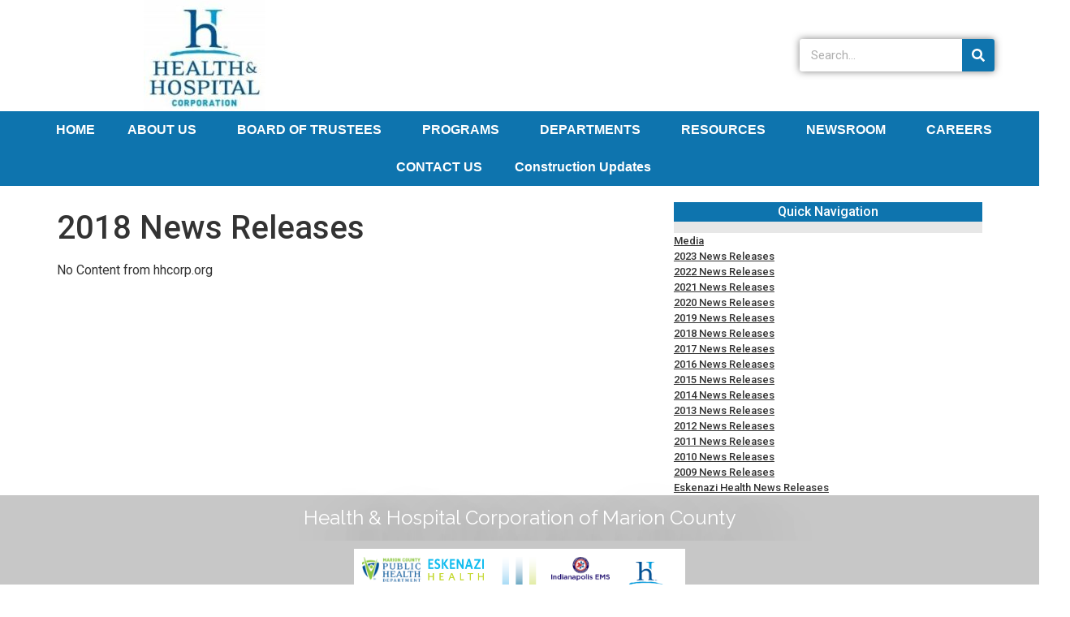

--- FILE ---
content_type: text/css
request_url: https://hhcorp.org/wp-content/uploads/elementor/css/post-5.css?ver=1728399162
body_size: 291
content:
.elementor-kit-5{--e-global-color-primary:#6EC1E4;--e-global-color-secondary:#54595F;--e-global-color-text:#7A7A7A;--e-global-color-accent:#61CE70;--e-global-color-127e81f:#FFFFFF;--e-global-color-efe67bf:#C7C7C7;--e-global-color-28ad4d5:#716658;--e-global-color-4fc95d0:#0E74AE;--e-global-color-ea6a36c:#4EBFD7;--e-global-typography-primary-font-family:"Helvetica";--e-global-typography-primary-font-size:12px;--e-global-typography-primary-font-weight:400;--e-global-typography-secondary-font-family:"Helvetica";--e-global-typography-secondary-font-size:10px;--e-global-typography-secondary-font-weight:300;--e-global-typography-text-font-family:"Roboto";--e-global-typography-text-font-weight:400;--e-global-typography-accent-font-family:"Helvetica";--e-global-typography-accent-font-weight:500;--e-global-typography-6adba30-font-family:"Raleway";--e-global-typography-6adba30-font-size:24px;}.elementor-section.elementor-section-boxed > .elementor-container{max-width:1140px;}.e-con{--container-max-width:1140px;}.elementor-widget:not(:last-child){margin-block-end:20px;}.elementor-element{--widgets-spacing:20px 20px;}{}h1.entry-title{display:var(--page-title-display);}.elementor-kit-5 e-page-transition{background-color:#FFBC7D;}.site-header{padding-inline-end:0px;padding-inline-start:0px;}@media(max-width:1024px){.elementor-section.elementor-section-boxed > .elementor-container{max-width:1024px;}.e-con{--container-max-width:1024px;}}@media(max-width:767px){.elementor-section.elementor-section-boxed > .elementor-container{max-width:767px;}.e-con{--container-max-width:767px;}}

--- FILE ---
content_type: text/css
request_url: https://hhcorp.org/wp-content/uploads/elementor/css/post-15.css?ver=1728399163
body_size: 1172
content:
.elementor-15 .elementor-element.elementor-element-6f30b9a3{--display:grid;--min-height:100px;--e-con-grid-template-columns:repeat(1, 1fr);--e-con-grid-template-rows:repeat(1, 1fr);--grid-auto-flow:row;--background-transition:0.3s;--margin-block-start:0%;--margin-block-end:0%;--margin-inline-start:0%;--margin-inline-end:0%;--padding-block-start:0%;--padding-block-end:0%;--padding-inline-start:0%;--padding-inline-end:0%;--z-index:95;}.elementor-15 .elementor-element.elementor-element-6f30b9a3:not(.elementor-motion-effects-element-type-background), .elementor-15 .elementor-element.elementor-element-6f30b9a3 > .elementor-motion-effects-container > .elementor-motion-effects-layer{background-color:#FFFFFF;}.elementor-15 .elementor-element.elementor-element-6f30b9a3, .elementor-15 .elementor-element.elementor-element-6f30b9a3::before{--border-transition:0.3s;}.elementor-15 .elementor-element.elementor-element-ff6590f{--display:grid;--min-height:0px;--e-con-grid-template-columns:repeat(1, 1fr);--e-con-grid-template-rows:repeat(1, 1fr);--grid-auto-flow:row;--background-transition:0.3s;--margin-block-start:0px;--margin-block-end:0px;--margin-inline-start:0px;--margin-inline-end:0px;--padding-block-start:0px;--padding-block-end:0px;--padding-inline-start:0px;--padding-inline-end:0px;}.elementor-15 .elementor-element.elementor-element-ff6590f.e-con{--flex-grow:0;--flex-shrink:0;}.elementor-15 .elementor-element.elementor-element-50a77e71{--display:grid;--min-height:0px;--e-con-grid-template-columns:repeat(3, 1fr);--e-con-grid-template-rows:repeat(1, 1fr);--gap:-10px -10px;--grid-auto-flow:row;--background-transition:0.3s;--margin-block-start:3%;--margin-block-end:3%;--margin-inline-start:3%;--margin-inline-end:3%;--padding-block-start:0%;--padding-block-end:0%;--padding-inline-start:0%;--padding-inline-end:0%;}.elementor-15 .elementor-element.elementor-element-50a77e71.e-con{--flex-grow:1;--flex-shrink:0;}.elementor-15 .elementor-element.elementor-element-1cc96e5{--display:flex;--gap:20px 20px;--background-transition:0.3s;}.elementor-15 .elementor-element.elementor-element-8c4e034{text-align:center;}.elementor-15 .elementor-element.elementor-element-8c4e034 img{width:100%;max-width:100%;}.elementor-15 .elementor-element.elementor-element-8c4e034 > .elementor-widget-container{margin:-50px 0px -73px 0px;padding:0px 0px 0px 0px;}.elementor-15 .elementor-element.elementor-element-27fa9c3{--display:flex;--background-transition:0.3s;--margin-block-start:0px;--margin-block-end:0px;--margin-inline-start:0px;--margin-inline-end:0px;--padding-block-start:0px;--padding-block-end:0px;--padding-inline-start:0px;--padding-inline-end:0px;}.elementor-15 .elementor-element.elementor-element-27fa9c3.e-con{--align-self:center;}.elementor-15 .elementor-element.elementor-element-c3a4083{--display:flex;--background-transition:0.3s;}.elementor-15 .elementor-element.elementor-element-8388d3f .elementor-search-form__container{min-height:40px;box-shadow:0px 0px 10px 0px rgba(0,0,0,0.5);}.elementor-15 .elementor-element.elementor-element-8388d3f .elementor-search-form__submit{min-width:40px;--e-search-form-submit-text-color:var( --e-global-color-127e81f );background-color:var( --e-global-color-4fc95d0 );}body:not(.rtl) .elementor-15 .elementor-element.elementor-element-8388d3f .elementor-search-form__icon{padding-left:calc(40px / 3);}body.rtl .elementor-15 .elementor-element.elementor-element-8388d3f .elementor-search-form__icon{padding-right:calc(40px / 3);}.elementor-15 .elementor-element.elementor-element-8388d3f .elementor-search-form__input, .elementor-15 .elementor-element.elementor-element-8388d3f.elementor-search-form--button-type-text .elementor-search-form__submit{padding-left:calc(40px / 3);padding-right:calc(40px / 3);}.elementor-15 .elementor-element.elementor-element-8388d3f .elementor-search-form__input,
					.elementor-15 .elementor-element.elementor-element-8388d3f .elementor-search-form__icon,
					.elementor-15 .elementor-element.elementor-element-8388d3f .elementor-lightbox .dialog-lightbox-close-button,
					.elementor-15 .elementor-element.elementor-element-8388d3f .elementor-lightbox .dialog-lightbox-close-button:hover,
					.elementor-15 .elementor-element.elementor-element-8388d3f.elementor-search-form--skin-full_screen input[type="search"].elementor-search-form__input{color:var( --e-global-color-text );fill:var( --e-global-color-text );}.elementor-15 .elementor-element.elementor-element-8388d3f:not(.elementor-search-form--skin-full_screen) .elementor-search-form__container{background-color:#FFFFFF;border-color:var( --e-global-color-secondary );border-radius:3px;}.elementor-15 .elementor-element.elementor-element-8388d3f.elementor-search-form--skin-full_screen input[type="search"].elementor-search-form__input{background-color:#FFFFFF;border-color:var( --e-global-color-secondary );border-radius:3px;}.elementor-15 .elementor-element.elementor-element-8388d3f > .elementor-widget-container{margin:0px 0px 0px 0px;padding:0px 0px 0px 0px;}.elementor-15 .elementor-element.elementor-element-8388d3f.elementor-element{--align-self:center;}.elementor-15 .elementor-element.elementor-element-68aa5cd .elementor-nav-menu .elementor-item{font-family:"Helvetica", Sans-serif;font-size:16px;font-weight:700;}.elementor-15 .elementor-element.elementor-element-68aa5cd .elementor-nav-menu--main .elementor-item{color:var( --e-global-color-127e81f );fill:var( --e-global-color-127e81f );}.elementor-15 .elementor-element.elementor-element-68aa5cd .elementor-nav-menu--main .elementor-item:hover,
					.elementor-15 .elementor-element.elementor-element-68aa5cd .elementor-nav-menu--main .elementor-item.elementor-item-active,
					.elementor-15 .elementor-element.elementor-element-68aa5cd .elementor-nav-menu--main .elementor-item.highlighted,
					.elementor-15 .elementor-element.elementor-element-68aa5cd .elementor-nav-menu--main .elementor-item:focus{color:var( --e-global-color-ea6a36c );fill:var( --e-global-color-ea6a36c );}.elementor-15 .elementor-element.elementor-element-68aa5cd .elementor-nav-menu--main:not(.e--pointer-framed) .elementor-item:before,
					.elementor-15 .elementor-element.elementor-element-68aa5cd .elementor-nav-menu--main:not(.e--pointer-framed) .elementor-item:after{background-color:var( --e-global-color-ea6a36c );}.elementor-15 .elementor-element.elementor-element-68aa5cd .e--pointer-framed .elementor-item:before,
					.elementor-15 .elementor-element.elementor-element-68aa5cd .e--pointer-framed .elementor-item:after{border-color:var( --e-global-color-ea6a36c );}.elementor-15 .elementor-element.elementor-element-68aa5cd .elementor-nav-menu--main .elementor-item.elementor-item-active{color:var( --e-global-color-primary );}.elementor-15 .elementor-element.elementor-element-68aa5cd .elementor-nav-menu--main:not(.e--pointer-framed) .elementor-item.elementor-item-active:before,
					.elementor-15 .elementor-element.elementor-element-68aa5cd .elementor-nav-menu--main:not(.e--pointer-framed) .elementor-item.elementor-item-active:after{background-color:var( --e-global-color-primary );}.elementor-15 .elementor-element.elementor-element-68aa5cd .e--pointer-framed .elementor-item.elementor-item-active:before,
					.elementor-15 .elementor-element.elementor-element-68aa5cd .e--pointer-framed .elementor-item.elementor-item-active:after{border-color:var( --e-global-color-primary );}.elementor-15 .elementor-element.elementor-element-68aa5cd .elementor-nav-menu--dropdown a, .elementor-15 .elementor-element.elementor-element-68aa5cd .elementor-menu-toggle{color:var( --e-global-color-127e81f );}.elementor-15 .elementor-element.elementor-element-68aa5cd .elementor-nav-menu--dropdown{background-color:var( --e-global-color-4fc95d0 );border-style:solid;border-color:var( --e-global-color-primary );}.elementor-15 .elementor-element.elementor-element-68aa5cd .elementor-nav-menu--dropdown a:hover,
					.elementor-15 .elementor-element.elementor-element-68aa5cd .elementor-nav-menu--dropdown a.elementor-item-active,
					.elementor-15 .elementor-element.elementor-element-68aa5cd .elementor-nav-menu--dropdown a.highlighted,
					.elementor-15 .elementor-element.elementor-element-68aa5cd .elementor-menu-toggle:hover{color:var( --e-global-color-ea6a36c );}.elementor-15 .elementor-element.elementor-element-68aa5cd .elementor-nav-menu--dropdown a:hover,
					.elementor-15 .elementor-element.elementor-element-68aa5cd .elementor-nav-menu--dropdown a.elementor-item-active,
					.elementor-15 .elementor-element.elementor-element-68aa5cd .elementor-nav-menu--dropdown a.highlighted{background-color:var( --e-global-color-4fc95d0 );}.elementor-15 .elementor-element.elementor-element-68aa5cd .elementor-nav-menu--dropdown a.elementor-item-active{color:var( --e-global-color-127e81f );background-color:var( --e-global-color-ea6a36c );}.elementor-15 .elementor-element.elementor-element-68aa5cd > .elementor-widget-container{margin:0px 0px 0px 0px;padding:0px 0px 0px 10px;background-color:var( --e-global-color-4fc95d0 );}.elementor-15 .elementor-element.elementor-element-68aa5cd{width:100%;max-width:100%;}.elementor-15 .elementor-element.elementor-element-68aa5cd.elementor-element{--align-self:center;}.elementor-15 .elementor-element.elementor-element-67b2d76{--display:flex;--background-transition:0.3s;}@media(max-width:1024px){.elementor-15 .elementor-element.elementor-element-6f30b9a3{--min-height:85px;--grid-auto-flow:row;--padding-block-start:0%;--padding-block-end:0%;--padding-inline-start:5%;--padding-inline-end:5%;}.elementor-15 .elementor-element.elementor-element-ff6590f{--grid-auto-flow:row;}.elementor-15 .elementor-element.elementor-element-50a77e71{--grid-auto-flow:row;}.elementor-15 .elementor-element.elementor-element-8c4e034 > .elementor-widget-container{margin:0px 0px 0px 0px;}.elementor-15 .elementor-element.elementor-element-c3a4083{--justify-content:center;--align-items:center;--container-widget-width:calc( ( 1 - var( --container-widget-flex-grow ) ) * 100% );--gap:0px 0px;--margin-block-start:0px;--margin-block-end:0px;--margin-inline-start:0px;--margin-inline-end:0px;}.elementor-15 .elementor-element.elementor-element-8388d3f > .elementor-widget-container{margin:0px 0px 0px -81px;}.elementor-15 .elementor-element.elementor-element-68aa5cd{width:100%;max-width:100%;}}@media(max-width:767px){.elementor-15 .elementor-element.elementor-element-6f30b9a3{--min-height:65px;--e-con-grid-template-columns:repeat(1, 1fr);--grid-auto-flow:row;}.elementor-15 .elementor-element.elementor-element-ff6590f{--width:100%;--e-con-grid-template-columns:repeat(1, 1fr);--grid-auto-flow:row;}.elementor-15 .elementor-element.elementor-element-50a77e71{--width:100%;--e-con-grid-template-columns:repeat(1, 1fr);--grid-auto-flow:row;--margin-block-start:2%;--margin-block-end:0%;--margin-inline-start:0%;--margin-inline-end:0%;}.elementor-15 .elementor-element.elementor-element-50a77e71.e-con{--align-self:center;--flex-grow:0;--flex-shrink:0;}.elementor-15 .elementor-element.elementor-element-8c4e034{text-align:center;}.elementor-15 .elementor-element.elementor-element-8c4e034 img{width:40%;max-width:40%;height:42%;}.elementor-15 .elementor-element.elementor-element-27fa9c3{--min-height:1px;}.elementor-15 .elementor-element.elementor-element-c3a4083{--align-items:center;--container-widget-width:calc( ( 1 - var( --container-widget-flex-grow ) ) * 100% );}.elementor-15 .elementor-element.elementor-element-8388d3f > .elementor-widget-container{margin:0px 0px 0px 0px;}.elementor-15 .elementor-element.elementor-element-8388d3f.elementor-element{--flex-grow:1;--flex-shrink:0;}.elementor-15 .elementor-element.elementor-element-68aa5cd .elementor-nav-menu .elementor-item{font-size:6px;letter-spacing:0px;word-spacing:0px;}.elementor-15 .elementor-element.elementor-element-68aa5cd .elementor-nav-menu--main .elementor-item{padding-left:5px;padding-right:5px;}}@media(min-width:768px){.elementor-15 .elementor-element.elementor-element-ff6590f{--width:100%;}.elementor-15 .elementor-element.elementor-element-50a77e71{--width:100%;}}@media(max-width:1024px) and (min-width:768px){.elementor-15 .elementor-element.elementor-element-ff6590f{--width:100%;}.elementor-15 .elementor-element.elementor-element-50a77e71{--width:100%;}}

--- FILE ---
content_type: text/css
request_url: https://hhcorp.org/wp-content/uploads/elementor/css/post-31.css?ver=1728399163
body_size: 777
content:
.elementor-31 .elementor-element.elementor-element-7f4b962{--display:flex;--background-transition:0.3s;}.elementor-31 .elementor-element.elementor-element-7f4b962:not(.elementor-motion-effects-element-type-background), .elementor-31 .elementor-element.elementor-element-7f4b962 > .elementor-motion-effects-container > .elementor-motion-effects-layer{background-color:var( --e-global-color-efe67bf );}.elementor-31 .elementor-element.elementor-element-7f4b962, .elementor-31 .elementor-element.elementor-element-7f4b962::before{--border-transition:0.3s;}.elementor-31 .elementor-element.elementor-element-c661689{text-align:center;}.elementor-31 .elementor-element.elementor-element-c661689 .elementor-heading-title{color:var( --e-global-color-127e81f );font-family:var( --e-global-typography-6adba30-font-family ), Sans-serif;font-size:var( --e-global-typography-6adba30-font-size );line-height:var( --e-global-typography-6adba30-line-height );letter-spacing:var( --e-global-typography-6adba30-letter-spacing );word-spacing:var( --e-global-typography-6adba30-word-spacing );text-shadow:47px 28px 77px rgba(0, 0, 0, 0.99);}.elementor-31 .elementor-element.elementor-element-c661689.elementor-element{--align-self:stretch;}.elementor-31 .elementor-element.elementor-element-18fae12{--display:flex;--background-transition:0.3s;}.elementor-31 .elementor-element.elementor-element-18fae12:not(.elementor-motion-effects-element-type-background), .elementor-31 .elementor-element.elementor-element-18fae12 > .elementor-motion-effects-container > .elementor-motion-effects-layer{background-color:var( --e-global-color-efe67bf );}.elementor-31 .elementor-element.elementor-element-18fae12, .elementor-31 .elementor-element.elementor-element-18fae12::before{--border-transition:0.3s;}.elementor-31 .elementor-element.elementor-element-bf01a44{--display:grid;--min-height:0px;--e-con-grid-template-columns:repeat(5, 1fr);--e-con-grid-template-rows:repeat(1, 1fr);--gap:0px 0px;--grid-auto-flow:row;--align-items:center;--background-transition:0.3s;}.elementor-31 .elementor-element.elementor-element-bf01a44:not(.elementor-motion-effects-element-type-background), .elementor-31 .elementor-element.elementor-element-bf01a44 > .elementor-motion-effects-container > .elementor-motion-effects-layer{background-color:var( --e-global-color-127e81f );}.elementor-31 .elementor-element.elementor-element-bf01a44, .elementor-31 .elementor-element.elementor-element-bf01a44::before{--border-transition:0.3s;}.elementor-31 .elementor-element.elementor-element-bf01a44.e-con{--align-self:center;--flex-grow:0;--flex-shrink:0;}.elementor-31 .elementor-element.elementor-element-a241ff6{text-align:center;}.elementor-31 .elementor-element.elementor-element-a241ff6 > .elementor-widget-container{margin:0px 0px 0px 0px;}.elementor-31 .elementor-element.elementor-element-325f964 > .elementor-widget-container{margin:0px 0px 0px 0px;}.elementor-31 .elementor-element.elementor-element-5e33f19 > .elementor-widget-container{margin:0px 0px 0px 0px;}.elementor-31 .elementor-element.elementor-element-93f0c5f > .elementor-widget-container{margin:0px 6px 0px 0px;}.elementor-31 .elementor-element.elementor-element-5d62e72 > .elementor-widget-container{margin:6px 6px 6px 6px;}.elementor-31 .elementor-element.elementor-element-ec54379{--display:flex;--justify-content:center;--align-items:center;--container-widget-width:calc( ( 1 - var( --container-widget-flex-grow ) ) * 100% );--gap:20px 20px;--flex-wrap:wrap;--align-content:space-evenly;--background-transition:0.3s;}.elementor-31 .elementor-element.elementor-element-ec54379:not(.elementor-motion-effects-element-type-background), .elementor-31 .elementor-element.elementor-element-ec54379 > .elementor-motion-effects-container > .elementor-motion-effects-layer{background-color:var( --e-global-color-28ad4d5 );}.elementor-31 .elementor-element.elementor-element-ec54379, .elementor-31 .elementor-element.elementor-element-ec54379::before{--border-transition:0.3s;}.elementor-31 .elementor-element.elementor-element-eb0acf8 .elementor-menu-toggle{margin:0 auto;}.elementor-31 .elementor-element.elementor-element-eb0acf8 .elementor-nav-menu .elementor-item{font-family:var( --e-global-typography-secondary-font-family ), Sans-serif;font-size:var( --e-global-typography-secondary-font-size );font-weight:var( --e-global-typography-secondary-font-weight );}.elementor-31 .elementor-element.elementor-element-eb0acf8 .elementor-nav-menu--main .elementor-item{color:#FFFFFF;fill:#FFFFFF;}.elementor-31 .elementor-element.elementor-element-eb0acf8 .elementor-nav-menu--main .elementor-item:hover,
					.elementor-31 .elementor-element.elementor-element-eb0acf8 .elementor-nav-menu--main .elementor-item.elementor-item-active,
					.elementor-31 .elementor-element.elementor-element-eb0acf8 .elementor-nav-menu--main .elementor-item.highlighted,
					.elementor-31 .elementor-element.elementor-element-eb0acf8 .elementor-nav-menu--main .elementor-item:focus{color:#FFFFFF;fill:#FFFFFF;}.elementor-31 .elementor-element.elementor-element-eb0acf8 .elementor-nav-menu--main:not(.e--pointer-framed) .elementor-item:before,
					.elementor-31 .elementor-element.elementor-element-eb0acf8 .elementor-nav-menu--main:not(.e--pointer-framed) .elementor-item:after{background-color:var( --e-global-color-127e81f );}.elementor-31 .elementor-element.elementor-element-eb0acf8 .e--pointer-framed .elementor-item:before,
					.elementor-31 .elementor-element.elementor-element-eb0acf8 .e--pointer-framed .elementor-item:after{border-color:var( --e-global-color-127e81f );}.elementor-31 .elementor-element.elementor-element-eb0acf8{--e-nav-menu-divider-content:"";--e-nav-menu-divider-style:solid;--e-nav-menu-divider-width:1px;--e-nav-menu-divider-color:#FFFFFF;width:100%;max-width:100%;}.elementor-31 .elementor-element.elementor-element-eb0acf8.elementor-element{--align-self:center;--flex-grow:0;--flex-shrink:0;}.elementor-31 .elementor-element.elementor-element-979ee42{--display:flex;--background-transition:0.3s;}.elementor-31 .elementor-element.elementor-element-21e3b12{--display:flex;--background-transition:0.3s;}@media(min-width:768px){.elementor-31 .elementor-element.elementor-element-bf01a44{--width:35.846%;}}@media(max-width:1024px){.elementor-31 .elementor-element.elementor-element-c661689 .elementor-heading-title{font-size:var( --e-global-typography-6adba30-font-size );line-height:var( --e-global-typography-6adba30-line-height );letter-spacing:var( --e-global-typography-6adba30-letter-spacing );word-spacing:var( --e-global-typography-6adba30-word-spacing );}.elementor-31 .elementor-element.elementor-element-bf01a44{--grid-auto-flow:row;}.elementor-31 .elementor-element.elementor-element-eb0acf8 .elementor-nav-menu .elementor-item{font-size:var( --e-global-typography-secondary-font-size );}}@media(max-width:767px){.elementor-31 .elementor-element.elementor-element-c661689 .elementor-heading-title{font-size:var( --e-global-typography-6adba30-font-size );line-height:var( --e-global-typography-6adba30-line-height );letter-spacing:var( --e-global-typography-6adba30-letter-spacing );word-spacing:var( --e-global-typography-6adba30-word-spacing );}.elementor-31 .elementor-element.elementor-element-bf01a44{--e-con-grid-template-columns:repeat(1, 1fr);--grid-auto-flow:row;}.elementor-31 .elementor-element.elementor-element-eb0acf8 .elementor-nav-menu .elementor-item{font-size:var( --e-global-typography-secondary-font-size );}}